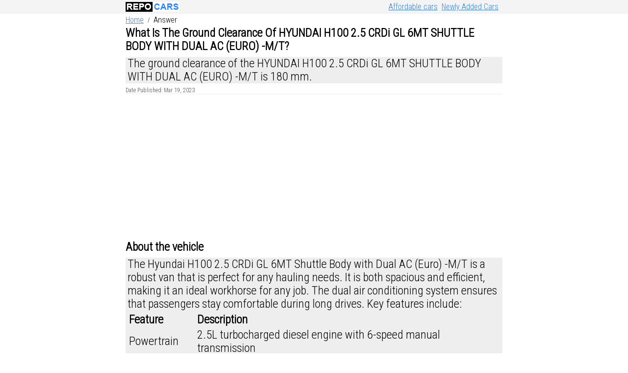

--- FILE ---
content_type: text/html; charset=UTF-8
request_url: https://repocars.ph/answer/1045/what-is-the-ground-clearance-of-hyundai-h100-2-5-crdi-gl-6mt-shuttle-body-with-dual-ac-euro--m-t
body_size: 3887
content:
<!DOCTYPE html>
<html lang="en">
<head>
 <meta http-equiv="Content-Type" content="text/html; charset=UTF-8" />
 <meta name="viewport" content="width=device-width, initial-scale=1.0, maximum-scale=5"/>
 <link rel="icon" type="image/ico" sizes="48x48" href="https://repocars.ph/assets/img/favicon.ico" />
 <title>What is the ground clearance of HYUNDAI H100 2.5 CRDi GL 6MT SHUTTLE BODY WITH DUAL AC (EURO) -M/T?</title>
 <meta name="robots" content="index, follow" />
 <meta name="theme-color" content="#000000" />
 <meta name="description" content="The ground clearance of the HYUNDAI H100 2.5 CRDi GL 6MT SHUTTLE BODY WITH DUAL AC (EURO) -M/T is 180 mm." />
 <meta name="google-site-verification" content="YbGDvyMf2a7Xe9l8MWgN00mMcNyRtgDXmQoPDDV3xIs" />

 <!-- Google Tag Manager -->
<script>(function(w,d,s,l,i){w[l]=w[l]||[];w[l].push({'gtm.start':
    new Date().getTime(),event:'gtm.js'});var f=d.getElementsByTagName(s)[0],
    j=d.createElement(s),dl=l!='dataLayer'?'&l='+l:'';j.async=true;j.src=
    'https://www.googletagmanager.com/gtm.js?id='+i+dl;f.parentNode.insertBefore(j,f);
    })(window,document,'script','dataLayer','GTM-KW5TQDR');</script>
    <!-- End Google Tag Manager -->

 <link rel='canonical' href="https://repocars.ph/answer/1045/what-is-the-ground-clearance-of-hyundai-h100-2-5-crdi-gl-6mt-shuttle-body-with-dual-ac-euro--m-t" /> <link rel='stylesheet' href='https://repocars.ph/assets/css/awesomeplete.css' />
 <link rel='stylesheet' href='https://repocars.ph/assets/css/tachyons.min.css' />
 <link rel='stylesheet' href='https://repocars.ph/assets/css/style.css' />
 </head>
<body>
<!-- Google Tag Manager (noscript) -->
<noscript><iframe src="https://www.googletagmanager.com/ns.html?id=GTM-KW5TQDR"
    height="0" width="0" style="display:none;visibility:hidden"></iframe></noscript>
    <!-- End Google Tag Manager (noscript) -->
<header>
  <nav>
    <div class="flex flex-wrap ph1 ph7-ns ph2-m ma0 pa0 items-center bg-near-white bb-2 b--black">
      <div class="flex">
          <a class="black link" href="https://repocars.ph"><img class="mt1" src="https://repocars.ph/assets/img/logo.png" /></a>
      </div>
      <div class="flex flex-grow-1 justify-end">
        <ul class="ma0 flex">
        <li class="mr2"><a class="blue f5-ns f7 f4-m" href="https://repocars.ph/affordable_cars/500000">Affordable cars</a></li>
        <li class="mr2"><a class="blue f5-ns f7 f4-m" href="https://repocars.ph/newly_added_cars">Newly Added Cars</a></li>
        </ul>
      </div>
    </div>
  </nav>
</header><div class="ph1 ph7-ns ph2-m flex flex-wrap items-center">
  <div class="w-100">
    <div class='w-100'>
										<ul class='flex pa0 mv1 items-center' itemscope itemtype='https://schema.org/BreadcrumbList'>
											<li class='mr2' itemprop='itemListElement' itemscope itemtype='https://schema.org/ListItem'><a class='f5-ns f6 f4-m blue' itemprop='item' href='https://repocars.ph/'>
												<meta itemprop='position' content='1' />
												<span itemprop='name'>Home</span></a>
											</li>
											<li class='mr2 f7'> / </li>
											<li itemprop='itemListElement' itemscope itemtype='https://schema.org/ListItem' class='wb-bw mr2 f5-ns f6 f4-m' itemprop='item'>
												<meta itemprop='position' content='2' />
												<span itemprop='name'>Answer</span>
											</li>
										</ul>
										</div>  </div>
  <div class="w-100 flex flex-wrap">
    <div class="w-100 flex flex-wrap">
      <div class="w-100"><h2 class="ma0 mb2">What Is The Ground Clearance Of HYUNDAI H100 2.5 CRDi GL 6MT SHUTTLE BODY WITH DUAL AC (EURO) -M/T?</h2></div>
      <div class="w-100 flex flex-column">
          <blockquote class="pa0 ma0 f3 bg-light-gray ph1">The ground clearance of the HYUNDAI H100 2.5 CRDi GL 6MT SHUTTLE BODY WITH DUAL AC (EURO) -M/T is 180 mm.</blockquote>
          <div class="flex flex-wrap mt2 w-100 f7 mid-gray bb b--light-gray">
            <span>Date Published: Mar 19, 2023</span>
          </div>
      </div>
      <div class="w-100"><h2 class="ma0 mb2">About the vehicle</h2></div>
      <div class="w-100 flex flex-column">
        <blockquote class="pa0 ma0 f3 bg-light-gray ph1">The Hyundai H100 2.5 CRDi GL 6MT Shuttle Body with Dual AC (Euro) -M/T is a robust van that is perfect for any hauling needs. It is both spacious and efficient, making it an ideal workhorse for any job. The dual air conditioning system ensures that passengers stay comfortable during long drives. Key features include: 

<table>
  <tr>
    <th>Feature</th>
    <th>Description</th>
  </tr>
  <tr>
    <td>Powertrain</td>
    <td>2.5L turbocharged diesel engine with 6-speed manual transmission</td>
  </tr>
  <tr>
    <td>Weight</td>
    <td>2,360 kg</td>
  </tr>
  <tr>
    <td>Payload Capacity</td>
    <td>1,000 kg</td>
  </tr>
  <tr>
    <td>Air Conditioning</td>
    <td>Dual air conditioning system</td>
  </tr>
  <tr>
    <td>Safety Features</td>
    <td>Anti-lock braking system, Electronic Stability Control, Traction Control System</td>
  </tr>
</table></blockquote>
      </div>
                  <div class="w-100 flex flex-wrap">
                  
        
        <div class="w-100">
            <div class="w-100 flex flex-wrap">
    <h3 class="w-100 f3 ma0 mt3">Newly Added Cars</h3>
                <div style="position:relative;" class="w-25-ns w-100 w-50-m flex flex-column pr1">
                <div style="position:absolute;top:2px;right:3px;" class="white bg-black pa1 w-auto f4 o-70">₱1,014,000</div>
                <img style="height:150px;" src="https://repocars.ph/uploads/property_1766755841_7.jpg" />
                <div style="margin-top:-20px;" class="b f4 bg-near-white pa2 black w-100">
                    <a class="blue" href="https://repocars.ph/car/2978/strada-athlete-2-4d-2wd-at">STRADA ATHLETE 2.4D 2WD AT</a>
                </div>
            </div>
                <div style="position:relative;" class="w-25-ns w-100 w-50-m flex flex-column pr1">
                <div style="position:absolute;top:2px;right:3px;" class="white bg-black pa1 w-auto f4 o-70">₱1,078,000</div>
                <img style="height:150px;" src="https://repocars.ph/uploads/property_1766755840_6.jpg" />
                <div style="margin-top:-20px;" class="b f4 bg-near-white pa2 black w-100">
                    <a class="blue" href="https://repocars.ph/car/2977/montero-sport-glx-2-4d-2wd-m">MONTERO SPORT GLX 2.4D 2WD M</a>
                </div>
            </div>
                <div style="position:relative;" class="w-25-ns w-100 w-50-m flex flex-column pr1">
                <div style="position:absolute;top:2px;right:3px;" class="white bg-black pa1 w-auto f4 o-70">₱341,000</div>
                <img style="height:150px;" src="https://repocars.ph/uploads/property_1766755839_5.jpg" />
                <div style="margin-top:-20px;" class="b f4 bg-near-white pa2 black w-100">
                    <a class="blue" href="https://repocars.ph/car/2976/mirage-g4-glx-cvt">MIRAGE G4 GLX CVT</a>
                </div>
            </div>
                <div style="position:relative;" class="w-25-ns w-100 w-50-m flex flex-column pr1">
                <div style="position:absolute;top:2px;right:3px;" class="white bg-black pa1 w-auto f4 o-70">₱387,000</div>
                <img style="height:150px;" src="https://repocars.ph/uploads/property_1766755838_4.jpg" />
                <div style="margin-top:-20px;" class="b f4 bg-near-white pa2 black w-100">
                    <a class="blue" href="https://repocars.ph/car/2975/mirage-g4-glx-cvt">MIRAGE G4 GLX CVT</a>
                </div>
            </div>
                <div style="position:relative;" class="w-25-ns w-100 w-50-m flex flex-column pr1">
                <div style="position:absolute;top:2px;right:3px;" class="white bg-black pa1 w-auto f4 o-70">₱371,000</div>
                <img style="height:150px;" src="https://repocars.ph/uploads/property_1766755837_3.jpg" />
                <div style="margin-top:-20px;" class="b f4 bg-near-white pa2 black w-100">
                    <a class="blue" href="https://repocars.ph/car/2974/mirage-g4-glx-a-t">MIRAGE G4 GLX A/T</a>
                </div>
            </div>
                <div style="position:relative;" class="w-25-ns w-100 w-50-m flex flex-column pr1">
                <div style="position:absolute;top:2px;right:3px;" class="white bg-black pa1 w-auto f4 o-70">₱344,000</div>
                <img style="height:150px;" src="https://repocars.ph/uploads/property_1766755836_2.jpg" />
                <div style="margin-top:-20px;" class="b f4 bg-near-white pa2 black w-100">
                    <a class="blue" href="https://repocars.ph/car/2973/mirage-g4-glx-1-2l-cvt">MIRAGE G4 GLX 1.2L CVT</a>
                </div>
            </div>
                <div style="position:relative;" class="w-25-ns w-100 w-50-m flex flex-column pr1">
                <div style="position:absolute;top:2px;right:3px;" class="white bg-black pa1 w-auto f4 o-70">₱321,000</div>
                <img style="height:150px;" src="https://repocars.ph/uploads/property_1766755835_1.jpg" />
                <div style="margin-top:-20px;" class="b f4 bg-near-white pa2 black w-100">
                    <a class="blue" href="https://repocars.ph/car/2972/mirage-g4-glx-1-2g-mt">MIRAGE G4 GLX 1.2G MT</a>
                </div>
            </div>
                <div style="position:relative;" class="w-25-ns w-100 w-50-m flex flex-column pr1">
                <div style="position:absolute;top:2px;right:3px;" class="white bg-black pa1 w-auto f4 o-70">₱397,000</div>
                <img style="height:150px;" src="https://repocars.ph/uploads/property_1766755834_0.jpg" />
                <div style="margin-top:-20px;" class="b f4 bg-near-white pa2 black w-100">
                    <a class="blue" href="https://repocars.ph/car/2971/mirage-g4-glx-1-2g-cvt-at">MIRAGE G4 GLX 1.2G CVT AT</a>
                </div>
            </div>
                <div style="position:relative;" class="w-25-ns w-100 w-50-m flex flex-column pr1">
                <div style="position:absolute;top:2px;right:3px;" class="white bg-black pa1 w-auto f4 o-70">₱369,000</div>
                <img style="height:150px;" src="https://repocars.ph/uploads/property_1766754733_0.jpg" />
                <div style="margin-top:-20px;" class="b f4 bg-near-white pa2 black w-100">
                    <a class="blue" href="https://repocars.ph/car/2969/mirage-g4-glx-1-2g-cvt">MIRAGE G4 GLX 1.2G CVT</a>
                </div>
            </div>
                <div style="position:relative;" class="w-25-ns w-100 w-50-m flex flex-column pr1">
                <div style="position:absolute;top:2px;right:3px;" class="white bg-black pa1 w-auto f4 o-70">₱336,000</div>
                <img style="height:150px;" src="https://repocars.ph/uploads/property_1766754734_1.jpg" />
                <div style="margin-top:-20px;" class="b f4 bg-near-white pa2 black w-100">
                    <a class="blue" href="https://repocars.ph/car/2970/mirage-g4-glx-1-2g-cvt">MIRAGE G4 GLX 1.2G CVT</a>
                </div>
            </div>
                <div style="position:relative;" class="w-25-ns w-100 w-50-m flex flex-column pr1">
                <div style="position:absolute;top:2px;right:3px;" class="white bg-black pa1 w-auto f4 o-70">₱451,000</div>
                <img style="height:150px;" src="https://repocars.ph/uploads/b504dc2e2073de7c884bbd1769dbe7e0.jpg" />
                <div style="margin-top:-20px;" class="b f4 bg-near-white pa2 black w-100">
                    <a class="blue" href="https://repocars.ph/car/2944/mg5-1-5l-core-cvt-at">MG5 1.5L CORE CVT AT</a>
                </div>
            </div>
                <div style="position:relative;" class="w-25-ns w-100 w-50-m flex flex-column pr1">
                <div style="position:absolute;top:2px;right:3px;" class="white bg-black pa1 w-auto f4 o-70">₱413,000</div>
                <img style="height:150px;" src="https://repocars.ph/uploads/dce044feef23f003474b8844a9724409.jpg" />
                <div style="margin-top:-20px;" class="b f4 bg-near-white pa2 black w-100">
                    <a class="blue" href="https://repocars.ph/car/2943/mg-zs-m-t-style">MG ZS M/T STYLE</a>
                </div>
            </div>
                <div style="position:relative;" class="w-25-ns w-100 w-50-m flex flex-column pr1">
                <div style="position:absolute;top:2px;right:3px;" class="white bg-black pa1 w-auto f4 o-70">₱734,000</div>
                <img style="height:150px;" src="https://repocars.ph/uploads/6254f7b342d4f0c046e3fbd0f5cde6cd.jpg" />
                <div style="margin-top:-20px;" class="b f4 bg-near-white pa2 black w-100">
                    <a class="blue" href="https://repocars.ph/car/2942/xpander-gls-1-5g-a-t">XPANDER GLS 1.5G A/T</a>
                </div>
            </div>
                <div style="position:relative;" class="w-25-ns w-100 w-50-m flex flex-column pr1">
                <div style="position:absolute;top:2px;right:3px;" class="white bg-black pa1 w-auto f4 o-70">₱722,000</div>
                <img style="height:150px;" src="https://repocars.ph/uploads/a8832b059921c2a8c6a9d26900d0a137.jpg" />
                <div style="margin-top:-20px;" class="b f4 bg-near-white pa2 black w-100">
                    <a class="blue" href="https://repocars.ph/car/2941/xpander-gls-1-5g-2wd-at">XPANDER GLS 1.5G 2WD AT</a>
                </div>
            </div>
                <div style="position:relative;" class="w-25-ns w-100 w-50-m flex flex-column pr1">
                <div style="position:absolute;top:2px;right:3px;" class="white bg-black pa1 w-auto f4 o-70">₱692,000</div>
                <img style="height:150px;" src="https://repocars.ph/uploads/9b4751f3092d703e896139f1c01fc49e.jpg" />
                <div style="margin-top:-20px;" class="b f4 bg-near-white pa2 black w-100">
                    <a class="blue" href="https://repocars.ph/car/2940/xpander-1-5g-glx-at">XPANDER 1.5G GLX AT</a>
                </div>
            </div>
                <div style="position:relative;" class="w-25-ns w-100 w-50-m flex flex-column pr1">
                <div style="position:absolute;top:2px;right:3px;" class="white bg-black pa1 w-auto f4 o-70">₱664,000</div>
                <img style="height:150px;" src="https://repocars.ph/uploads/00f7ea29764b71ecbff6cf4bcecc3174.jpg" />
                <div style="margin-top:-20px;" class="b f4 bg-near-white pa2 black w-100">
                    <a class="blue" href="https://repocars.ph/car/2939/xpander-1-5g-gls-at">XPANDER 1.5G GLS AT</a>
                </div>
            </div>
                <div style="position:relative;" class="w-25-ns w-100 w-50-m flex flex-column pr1">
                <div style="position:absolute;top:2px;right:3px;" class="white bg-black pa1 w-auto f4 o-70">₱812,000</div>
                <img style="height:150px;" src="https://repocars.ph/uploads/3ad73c3e8b4f71f7f6885fc08e9e5d2f.jpg" />
                <div style="margin-top:-20px;" class="b f4 bg-near-white pa2 black w-100">
                    <a class="blue" href="https://repocars.ph/car/2938/montero-sport-glx-mt">MONTERO SPORT GLX MT</a>
                </div>
            </div>
                <div style="position:relative;" class="w-25-ns w-100 w-50-m flex flex-column pr1">
                <div style="position:absolute;top:2px;right:3px;" class="white bg-black pa1 w-auto f4 o-70">₱1,090,000</div>
                <img style="height:150px;" src="https://repocars.ph/uploads/f7880f700b996b990aa755c6f033c459.jpg" />
                <div style="margin-top:-20px;" class="b f4 bg-near-white pa2 black w-100">
                    <a class="blue" href="https://repocars.ph/car/2937/montero-sport-glx-2-4d-2wd">MONTERO SPORT GLX 2.4D 2WD</a>
                </div>
            </div>
                <div style="position:relative;" class="w-25-ns w-100 w-50-m flex flex-column pr1">
                <div style="position:absolute;top:2px;right:3px;" class="white bg-black pa1 w-auto f4 o-70">₱1,412,000</div>
                <img style="height:150px;" src="https://repocars.ph/uploads/4d4c4f3908046cbd06c0e8042a5179d6.jpg" />
                <div style="margin-top:-20px;" class="b f4 bg-near-white pa2 black w-100">
                    <a class="blue" href="https://repocars.ph/car/2936/montero-sport-gls-at">MONTERO SPORT GLS AT</a>
                </div>
            </div>
                <div style="position:relative;" class="w-25-ns w-100 w-50-m flex flex-column pr1">
                <div style="position:absolute;top:2px;right:3px;" class="white bg-black pa1 w-auto f4 o-70">₱398,000</div>
                <img style="height:150px;" src="https://repocars.ph/uploads/e207a0ce3ba05583b995fba11474ab6f.jpg" />
                <div style="margin-top:-20px;" class="b f4 bg-near-white pa2 black w-100">
                    <a class="blue" href="https://repocars.ph/car/2935/mirage-g4-glx-cvt">MIRAGE G4 GLX CVT</a>
                </div>
            </div>
     
</div>  
          </div>

      </div>
    </div>


</div>
</div>

<script type="application/ld+json">
  {
    "@context": "https://schema.org",
    "@type": "QAPage",
    "mainEntity": {
      "@type": "Question",
      "name": "What is the ground clearance of HYUNDAI H100 2.5 CRDi GL 6MT SHUTTLE BODY WITH DUAL AC (EURO) -M/T?",
      "answerCount": 1,
      "acceptedAnswer": {
        "@type": "Answer",
        "text": "The ground clearance of the HYUNDAI H100 2.5 CRDi GL 6MT SHUTTLE BODY WITH DUAL AC (EURO) -M/T is 180 mm."
        }
    }
  }
  </script>

  <style>
    table th {
      text-align:left;
    }
    table {
      width:100%;
      margin-top:2px;
      padding:0px !important;
    }
  </style>

<footer>

  <div class="w-100 bt b--near-white flex flex-wrap ph1 ph7-ns ph2-m items-center mt4">
    <div class="w-100 tc justify-center items-center f7 gray flex flex-wrap mt4">
      Murang kotse ba hanap mo? dito sa repocars.ph marami ka makikita! We regularly update our list! Disclaimer: All vehicles posted on our website are in public domain. If you wish to remove a specific list, Please email us at <a href="/cdn-cgi/l/email-protection" class="__cf_email__" data-cfemail="6302070e0a0d231106130c000211104d130b">[email&#160;protected]</a>
    </div>
    <ul class="w-100 flex justify-center items-center">
      <li class="mr2"><a class="link f7 mid-gray" href="https://repocars.ph/questions">FAQ</a></li>
      <li class="mr2"><a class="link f7 mid-gray" href="https://repocars.ph/about">About</a></li>
      <li class="mr2"><a class="link f7 mid-gray" href="https://repocars.ph/privacy">Privacy</a></li>
      <li class="mr2"><a class="link f7 mid-gray" href="https://repocars.ph/sitemap">Sitemap</a></li>
      <li class="mr2"><a class="link f7 mid-gray" href="https://repocars.ph/tos">Terms</a></li>
      <li class="mr2"><a class="link f7 mid-gray" href="https://repocars.ph/contact_us">Contact</a></li>
    </ul>
  </div>
</footer>
<script data-cfasync="false" src="/cdn-cgi/scripts/5c5dd728/cloudflare-static/email-decode.min.js"></script><script src='https://repocars.ph/assets/js/script.js'></script>
<script src='https://repocars.ph/assets/js/awesomecomplete.js'></script>
<link rel='stylesheet' href='https://repocars.ph/assets/css/fork-awesome/css/fork-awesome.min.css' />

<!-- Google tag (gtag.js) -->
<script async src="https://www.googletagmanager.com/gtag/js?id=G-E40VQG35YH"></script>
<script>
  window.dataLayer = window.dataLayer || [];
  function gtag(){dataLayer.push(arguments);}
  gtag('js', new Date());

  gtag('config', 'G-E40VQG35YH');
</script>

<script async src="https://pagead2.googlesyndication.com/pagead/js/adsbygoogle.js?client=ca-pub-9302241012843574"
     crossorigin="anonymous"></script><script defer src="https://static.cloudflareinsights.com/beacon.min.js/vcd15cbe7772f49c399c6a5babf22c1241717689176015" integrity="sha512-ZpsOmlRQV6y907TI0dKBHq9Md29nnaEIPlkf84rnaERnq6zvWvPUqr2ft8M1aS28oN72PdrCzSjY4U6VaAw1EQ==" data-cf-beacon='{"version":"2024.11.0","token":"c857ed319ef84e46b3877bf6de5bcaf9","r":1,"server_timing":{"name":{"cfCacheStatus":true,"cfEdge":true,"cfExtPri":true,"cfL4":true,"cfOrigin":true,"cfSpeedBrain":true},"location_startswith":null}}' crossorigin="anonymous"></script>


--- FILE ---
content_type: text/html; charset=utf-8
request_url: https://www.google.com/recaptcha/api2/aframe
body_size: 265
content:
<!DOCTYPE HTML><html><head><meta http-equiv="content-type" content="text/html; charset=UTF-8"></head><body><script nonce="tSueMbhdtGfEvTMEc7vBZw">/** Anti-fraud and anti-abuse applications only. See google.com/recaptcha */ try{var clients={'sodar':'https://pagead2.googlesyndication.com/pagead/sodar?'};window.addEventListener("message",function(a){try{if(a.source===window.parent){var b=JSON.parse(a.data);var c=clients[b['id']];if(c){var d=document.createElement('img');d.src=c+b['params']+'&rc='+(localStorage.getItem("rc::a")?sessionStorage.getItem("rc::b"):"");window.document.body.appendChild(d);sessionStorage.setItem("rc::e",parseInt(sessionStorage.getItem("rc::e")||0)+1);localStorage.setItem("rc::h",'1769878953020');}}}catch(b){}});window.parent.postMessage("_grecaptcha_ready", "*");}catch(b){}</script></body></html>

--- FILE ---
content_type: text/css
request_url: https://repocars.ph/assets/css/style.css
body_size: 379
content:
@import url('https://fonts.googleapis.com/css2?family=Noto+Sans:wght@300&family=Roboto+Condensed:wght@300&display=swap');
html,body {
  font-family: 'Noto Sans', sans-serif;
  font-family: 'Roboto Condensed', sans-serif;
}
details > summary {
  list-style-type: '';
}
details[open] > summary {
  list-style-type: '';
}
ul {
  list-style: none;
}
.outline-none {
  outline:0;
}
.cursor-pointer {
  cursor:pointer;
}
.select-none {
-webkit-touch-callout: none; 
-webkit-user-select: none; 
-khtml-user-select: none; 
-moz-user-select: none; 
-ms-user-select: none; 
user-select: none; 
}
.resize-none {
  resize:none;
}
.resize-none {
  resize:none;
}
.cursor-pointer {
  cursor: pointer;
}
input::-webkit-outer-spin-button,
input::-webkit-inner-spin-button {
  -webkit-appearance: none;
  margin: 0;
}
input[type=number] {
  -moz-appearance: textfield;
}
.z-0 {
  z-index:0;
}
.z-1 {
  z-index:1;
}
.z-max {
  z-index:999999;
}
.z-min {
  z-index:-1;
}
.default_link {
  color:#0000ff;
}
.text-shadow {
  text-shadow:2px 1px #000;
}
.gradient {
  background: rgb(255,255,255);
background: -moz-linear-gradient(top,  rgba(255,255,255,1) 0%, rgba(243,243,243,1) 50%, rgba(237,237,237,1) 51%, rgba(255,255,255,1) 100%);
background: -webkit-linear-gradient(top,  rgba(255,255,255,1) 0%,rgba(243,243,243,1) 50%,rgba(237,237,237,1) 51%,rgba(255,255,255,1) 100%);
background: linear-gradient(to bottom,  rgba(255,255,255,1) 0%,rgba(243,243,243,1) 50%,rgba(237,237,237,1) 51%,rgba(255,255,255,1) 100%);
filter: progid:DXImageTransform.Microsoft.gradient( startColorstr='#ffffff', endColorstr='#ffffff',GradientType=0 );
        

}
div.awesomplete {
  display:flex;
  flex-grow: 1;
 }
 .awesomplete > ul {
  margin-top:35px;
 }

 input[type="search"] {
  -webkit-appearance: textfield;
}

input[type="search"]::-webkit-search-decoration {
  -webkit-appearance: none;
}

img {
  object-fit: cover;
}